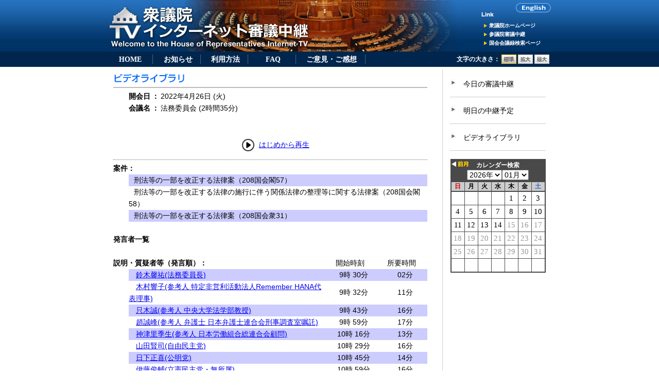

--- FILE ---
content_type: text/html; charset=EUC-JP
request_url: https://www.shugiintv.go.jp/jp/calendar.php?p=0.3158593390427995
body_size: 3378
content:
<table cellspacing="0" cellpadding="0" border="0">
  <tbody>
  <tr>
    <th class="l2 r2" id="month" colspan="7">
    <div class="cal_title"><a href="#" class="get_now_mon">カレンダー検索</a></div>
    <div class="premonth"><a href="./calendar.php?C_Month=-1" id="prev_mon" class="get_prev_mon"><img height="12" border="0" width="33" onmouseout="MM_swapImgRestore()" onmouseover="MM_swapImage('pmonth','','./images/btn_premonth_on.gif',1)" id="pmonth" name="pmonth" alt="前月へ" src="./images/btn_premonth.gif"></a></div>
    <div class="nextmonth"><img src="./images/spacer.gif" width="33" height="12"></div>
    <div class="nowmonth"><select name="cal_y" id="cal_y" class="cal_sl">
<OPTION VALUE="2026"  selected>2026年</option>
<OPTION VALUE="2025" >2025年</option>
<OPTION VALUE="2024" >2024年</option>
<OPTION VALUE="2023" >2023年</option>
<OPTION VALUE="2022" >2022年</option>
<OPTION VALUE="2021" >2021年</option>
<OPTION VALUE="2020" >2020年</option>
<OPTION VALUE="2019" >2019年</option>
<OPTION VALUE="2018" >2018年</option>
<OPTION VALUE="2017" >2017年</option>
<OPTION VALUE="2016" >2016年</option>
<OPTION VALUE="2015" >2015年</option>
<OPTION VALUE="2014" >2014年</option>
<OPTION VALUE="2013" >2013年</option>
<OPTION VALUE="2012" >2012年</option>
<OPTION VALUE="2011" >2011年</option>
<OPTION VALUE="2010" >2010年</option>
</select><select name="cal_m" id="cal_m" class="cal_sl">
<OPTION VALUE="12" >12月</option>
<OPTION VALUE="11" >11月</option>
<OPTION VALUE="10" >10月</option>
<OPTION VALUE="9" >09月</option>
<OPTION VALUE="8" >08月</option>
<OPTION VALUE="7" >07月</option>
<OPTION VALUE="6" >06月</option>
<OPTION VALUE="5" >05月</option>
<OPTION VALUE="4" >04月</option>
<OPTION VALUE="3" >03月</option>
<OPTION VALUE="2" >02月</option>
<OPTION VALUE="1"  selected>01月</option>
</select></div></th>
  </tr>
  <tr>
    <th class="sunday l2">日</th>
    <th>月</th>
    <th>火</th>
    <th>水</th>
    <th>木</th>
    <th>金</th>
    <th class="saturday r2">土</th>
  </tr>
<TR>
<td class=" l2">&nbsp;</td>
<td class="">&nbsp;</td>
<td class="">&nbsp;</td>
<td class="">&nbsp;</td>
<td class="">1</td>
<td class="">2</td>
<td class=" r2">3</td>
</tr>
<tr>
<td class=" l2">4</td>
<td class="">5</td>
<td class="">6</td>
<td class="">7</td>
<td class="">8</td>
<td class="">9</td>
<td class=" r2">10</td>
</tr>
<tr>
<td class=" l2">11</td>
<td class="">12</td>
<td class="">13</td>
<td class="">14</td>
<td class=" future">15</td>
<td class=" future">16</td>
<td class=" future r2">17</td>
</tr>
<tr>
<td class=" future l2">18</td>
<td class=" future">19</td>
<td class=" future">20</td>
<td class=" future">21</td>
<td class=" future">22</td>
<td class=" future">23</td>
<td class=" future r2">24</td>
</tr>
<tr>
<td class=" future l2">25</td>
<td class=" future">26</td>
<td class=" future">27</td>
<td class=" future">28</td>
<td class=" future">29</td>
<td class=" future">30</td>
<td class=" future r2">31</td>
</tr>
<TR>
<td class=" l2 b2">&nbsp;</td>
<td class=" b2">&nbsp;</td>
<td class=" b2">&nbsp;</td>
<td class=" b2">&nbsp;</td>
<td class=" b2">&nbsp;</td>
<td class=" b2">&nbsp;</td>
<td class=" r2 b2">&nbsp;</td>
</TR>
</tbody></table>
<input type="hidden" id="h_oldest_y" value="2010">
<input type="hidden" id="h_oldest_m" value="1">
<input type="hidden" id="h_now_y" value="2026">
<input type="hidden" id="h_now_m" value="1">
